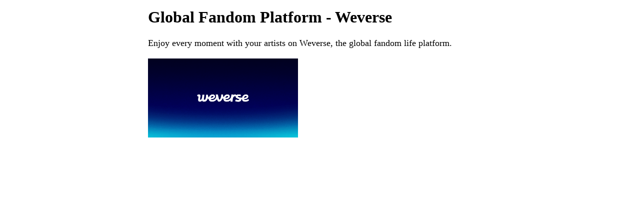

--- FILE ---
content_type: text/html; charset=utf-8
request_url: https://weverse.io/3ye/moment
body_size: 1126
content:
<html><head><meta charSet="utf-8"/><meta name="viewport" content="width=device-width, initial-scale=1.0"/><title>Global Fandom Platform - Weverse</title><link rel="shortcut icon" href="https://cdn-v2pstatic.weverse.io/wev_web_fe/assets/3_0_0/icons/logo192.png"/><link rel="apple-touch-icon" href="https://cdn-v2pstatic.weverse.io/wev_web_fe/assets/3_0_0/icons/logo192.png"/><meta name="title" content="Global Fandom Platform - Weverse"/><meta name="description" content="Enjoy every moment with your artists on Weverse, the global fandom life platform."/><meta name="robots" content="max-snippet:-1, max-image-preview:large, max-video-preview:-1"/><link rel="canonical" href="https://weverse.io/3ye/moment"/><link rel="alternate" hrefLang="x-default" href="https://weverse.io/3ye/moment"/><link rel="alternate" hrefLang="en" href="https://weverse.io/3ye/moment"/><link rel="alternate" hrefLang="ko" href="https://weverse.io/3ye/moment?hl=ko"/><link rel="alternate" hrefLang="ja" href="https://weverse.io/3ye/moment?hl=ja"/><link rel="alternate" hrefLang="zh-cn" href="https://weverse.io/3ye/moment?hl=zh-cn"/><link rel="alternate" hrefLang="zh-tw" href="https://weverse.io/3ye/moment?hl=zh-tw"/><link rel="alternate" hrefLang="es" href="https://weverse.io/3ye/moment?hl=es"/><link rel="alternate" href="android-app://co.benx.weverse"/><link rel="alternate" href="ios-app://1456559188"/><meta property="og:type" content="website"/><meta property="og:title" content="Global Fandom Platform - Weverse"/><meta property="og:url" content="https://weverse.io/3ye/moment"/><meta property="og:image" content="https://cdn-v2pstatic.weverse.io/wev_web_fe/assets/3_0_0/og/og.png?type=w1414"/><meta property="og:description" content="Enjoy every moment with your artists on Weverse, the global fandom life platform."/><meta name="twitter:card" content="summary_large_image"/><meta name="twitter:site" content="@weverseofficial"/><meta name="twitter:creator" content="@weverseofficial"/><meta name="twitter:title" content="Global Fandom Platform - Weverse"/><meta name="twitter:description" content="Enjoy every moment with your artists on Weverse, the global fandom life platform."/><meta name="twitter:image" content="https://cdn-v2pstatic.weverse.io/wev_web_fe/assets/3_0_0/og/og.png?type=w1414"/><meta name="twitter:url" content="https://weverse.io/3ye/moment"/><meta name="weibo:type" content="webpage"/><meta name="weibo:webpage:title" content="Global Fandom Platform - Weverse"/><meta name="weibo:webpage:url" content="https://weverse.io/3ye/moment"/><meta name="weibo:webpage:image" content="https://cdn-v2pstatic.weverse.io/wev_web_fe/assets/3_0_0/og/og.png?type=w1414"/><meta name="weibo:webpage:description" content="Enjoy every moment with your artists on Weverse, the global fandom life platform."/><style>
  html, body { max-width: 720px; margin: 0 auto; }
  body { padding: 16px; }
  p { font-size: 18px; line-height: 1.4; }
  .img { display: block; max-width: 300px; }
  .img + .img { margin-top: 16px; }
  .link { margin-top: 20px; display: block; word-break: break-all; overflow-wrap: break-word; }
  .nav { margin-top: 20px; }
  .navList { margin: 0; padding: 0; }
  .navListItem { margin-top: 20px; display: block; word-break: break-all; overflow-wrap: break-word; }
</style></head><body><h1 class="daum-wm-title">Global Fandom Platform - Weverse</h1><p class="daum-wm-content">Enjoy every moment with your artists on Weverse, the global fandom life platform.</p><img class="img" src="https://cdn-v2pstatic.weverse.io/wev_web_fe/assets/3_0_0/og/og.png?type=w670" alt=""/><nav class="nav" role="navigation" aria-label="Navigate Weverse" data-nosnippet="true"><ul class="navList" data-nosnippet="true"><li class="navListItem" data-nosnippet="true"><a href="https://weverse.io" title="Weverse" data-nosnippet="true"></a></li><li class="navListItem" data-nosnippet="true"><a href="https://weverse.io/bts/feed" data-nosnippet="true"></a></li><li class="navListItem" data-nosnippet="true"><a href="https://weverse.io/blackpink/feed" data-nosnippet="true"></a></li><li class="navListItem" data-nosnippet="true"><a href="https://concert.weverse.io" data-nosnippet="true"></a></li><li class="navListItem" data-nosnippet="true"><a href="https://weverse.io/bts/live" data-nosnippet="true"></a></li><li class="navListItem" data-nosnippet="true"><a href="https://weverse.io/blackpink/live" data-nosnippet="true"></a></li><li class="navListItem" data-nosnippet="true"><a href="https://weverse.io/txt/live" data-nosnippet="true"></a></li><li class="navListItem" data-nosnippet="true"><a href="https://weverse.io/seventeen/live" data-nosnippet="true"></a></li><li class="navListItem" data-nosnippet="true"><a href="https://weverse.io/enhypen/live" data-nosnippet="true"></a></li><li class="navListItem" data-nosnippet="true"><a href="https://weverse.io/bts/media" data-nosnippet="true"></a></li><li class="navListItem" data-nosnippet="true"><a href="https://weverse.io/txt/media" data-nosnippet="true"></a></li><li class="navListItem" data-nosnippet="true"><a href="https://weverse.io/seventeen/media" data-nosnippet="true"></a></li><li class="navListItem" data-nosnippet="true"><a href="https://weverse.io/enhypen/media" data-nosnippet="true"></a></li><li class="navListItem" data-nosnippet="true"><a href="https://weverse.io/blackpink/media" data-nosnippet="true"></a></li><li class="navListItem" data-nosnippet="true"><a href="https://magazine.weverse.io" data-nosnippet="true"></a></li><li class="navListItem" data-nosnippet="true"><a href="https://weverse.io/txt/feed" data-nosnippet="true"></a></li><li class="navListItem" data-nosnippet="true"><a href="https://weverse.io/seventeen/feed" data-nosnippet="true"></a></li><li class="navListItem" data-nosnippet="true"><a href="https://weverse.io/enhypen/feed" data-nosnippet="true"></a></li></ul></nav></body></html>